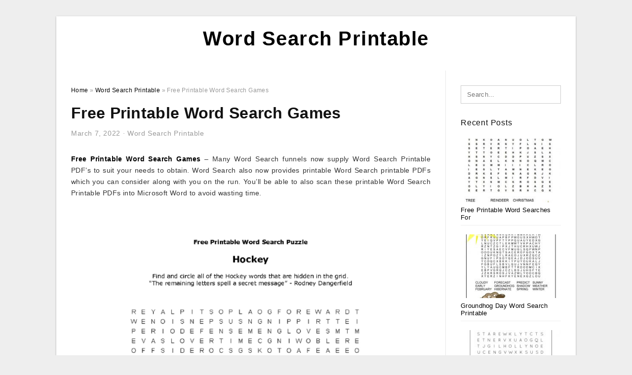

--- FILE ---
content_type: text/html; charset=UTF-8
request_url: https://wordsearch-printable.com/free-printable-word-search-games/
body_size: 9461
content:
<!DOCTYPE html>
<html lang="en-US" prefix="og: https://ogp.me/ns#">
<head>
<meta charset="UTF-8">
<meta name="viewport" content="width=device-width, initial-scale=1, maximum-scale=1, user-scalable=0">
<link rel="profile" href="https://gmpg.org/xfn/11">
<link rel="pingback" href="https://wordsearch-printable.com/xmlrpc.php">

<!-- Icon -->
<link href='' rel='icon' type='image/x-icon'/>

	<style>img:is([sizes="auto" i], [sizes^="auto," i]) { contain-intrinsic-size: 3000px 1500px }</style>
	
<!-- Search Engine Optimization by Rank Math - https://rankmath.com/ -->
<title>Free Printable Word Search Games - Word Search Printable</title>
<meta name="description" content="Free Printable Word Search Games - Many Word Search funnels now supply Word Search Printable PDF&#039;s to suit your needs to obtain. Word Search also now provides"/>
<meta name="robots" content="follow, index, max-snippet:-1, max-video-preview:-1, max-image-preview:large"/>
<link rel="canonical" href="https://wordsearch-printable.com/free-printable-word-search-games/" />
<meta property="og:locale" content="en_US" />
<meta property="og:type" content="article" />
<meta property="og:title" content="Free Printable Word Search Games - Word Search Printable" />
<meta property="og:description" content="Free Printable Word Search Games - Many Word Search funnels now supply Word Search Printable PDF&#039;s to suit your needs to obtain. Word Search also now provides" />
<meta property="og:url" content="https://wordsearch-printable.com/free-printable-word-search-games/" />
<meta property="og:site_name" content="Word Search Printable" />
<meta property="article:tag" content="free children&#039;s word search games" />
<meta property="article:tag" content="free printable bible word search games" />
<meta property="article:tag" content="free printable birthday word search games" />
<meta property="article:tag" content="free printable children&#039;s word search games" />
<meta property="article:tag" content="free printable christmas word search games" />
<meta property="article:tag" content="free printable christmas word search games for adults" />
<meta property="article:tag" content="free printable wedding word search games" />
<meta property="article:tag" content="free printable word search game shows" />
<meta property="article:tag" content="free printable word search games" />
<meta property="article:tag" content="free printable word search games for adults" />
<meta property="article:section" content="Word Search Printable" />
<meta property="og:image" content="https://wordsearch-printable.com/wp-content/uploads/2020/04/thanksgiving-word-search-free-printable-worksheet-17.png" />
<meta property="og:image:secure_url" content="https://wordsearch-printable.com/wp-content/uploads/2020/04/thanksgiving-word-search-free-printable-worksheet-17.png" />
<meta property="og:image:width" content="735" />
<meta property="og:image:height" content="1102" />
<meta property="og:image:alt" content="Thanksgiving Word Search Free Printable Worksheet" />
<meta property="og:image:type" content="image/png" />
<meta property="article:published_time" content="2022-03-07T21:29:49+07:00" />
<meta name="twitter:card" content="summary_large_image" />
<meta name="twitter:title" content="Free Printable Word Search Games - Word Search Printable" />
<meta name="twitter:description" content="Free Printable Word Search Games - Many Word Search funnels now supply Word Search Printable PDF&#039;s to suit your needs to obtain. Word Search also now provides" />
<meta name="twitter:image" content="https://wordsearch-printable.com/wp-content/uploads/2020/04/thanksgiving-word-search-free-printable-worksheet-17.png" />
<meta name="twitter:label1" content="Written by" />
<meta name="twitter:data1" content="Kristina D. Alcott" />
<meta name="twitter:label2" content="Time to read" />
<meta name="twitter:data2" content="Less than a minute" />
<script type="application/ld+json" class="rank-math-schema">{"@context":"https://schema.org","@graph":[{"@type":["Person","Organization"],"@id":"https://wordsearch-printable.com/#person","name":"Word Search Printable"},{"@type":"WebSite","@id":"https://wordsearch-printable.com/#website","url":"https://wordsearch-printable.com","name":"Word Search Printable","publisher":{"@id":"https://wordsearch-printable.com/#person"},"inLanguage":"en-US"},{"@type":"ImageObject","@id":"https://wordsearch-printable.com/wp-content/uploads/2020/04/thanksgiving-word-search-free-printable-worksheet-17.png","url":"https://wordsearch-printable.com/wp-content/uploads/2020/04/thanksgiving-word-search-free-printable-worksheet-17.png","width":"735","height":"1102","caption":"Thanksgiving Word Search Free Printable Worksheet","inLanguage":"en-US"},{"@type":"WebPage","@id":"https://wordsearch-printable.com/free-printable-word-search-games/#webpage","url":"https://wordsearch-printable.com/free-printable-word-search-games/","name":"Free Printable Word Search Games - Word Search Printable","datePublished":"2022-03-07T21:29:49+07:00","dateModified":"2022-03-07T21:29:49+07:00","isPartOf":{"@id":"https://wordsearch-printable.com/#website"},"primaryImageOfPage":{"@id":"https://wordsearch-printable.com/wp-content/uploads/2020/04/thanksgiving-word-search-free-printable-worksheet-17.png"},"inLanguage":"en-US"},{"@type":"Person","@id":"https://wordsearch-printable.com/author/bismillah/","name":"Kristina D. Alcott","url":"https://wordsearch-printable.com/author/bismillah/","image":{"@type":"ImageObject","@id":"https://secure.gravatar.com/avatar/866dd84e920766c4334da88577e43d8854bb7a9d32fe320ca412475f18184cb6?s=96&amp;d=mm&amp;r=g","url":"https://secure.gravatar.com/avatar/866dd84e920766c4334da88577e43d8854bb7a9d32fe320ca412475f18184cb6?s=96&amp;d=mm&amp;r=g","caption":"Kristina D. Alcott","inLanguage":"en-US"}},{"@type":"BlogPosting","headline":"Free Printable Word Search Games - Word Search Printable","datePublished":"2022-03-07T21:29:49+07:00","dateModified":"2022-03-07T21:29:49+07:00","articleSection":"Word Search Printable","author":{"@id":"https://wordsearch-printable.com/author/bismillah/","name":"Kristina D. Alcott"},"publisher":{"@id":"https://wordsearch-printable.com/#person"},"description":"Free Printable Word Search Games - Many Word Search funnels now supply Word Search Printable PDF&#039;s to suit your needs to obtain. Word Search also now provides","name":"Free Printable Word Search Games - Word Search Printable","@id":"https://wordsearch-printable.com/free-printable-word-search-games/#richSnippet","isPartOf":{"@id":"https://wordsearch-printable.com/free-printable-word-search-games/#webpage"},"image":{"@id":"https://wordsearch-printable.com/wp-content/uploads/2020/04/thanksgiving-word-search-free-printable-worksheet-17.png"},"inLanguage":"en-US","mainEntityOfPage":{"@id":"https://wordsearch-printable.com/free-printable-word-search-games/#webpage"}}]}</script>
<!-- /Rank Math WordPress SEO plugin -->

<link rel="alternate" type="application/rss+xml" title="Word Search Printable &raquo; Feed" href="https://wordsearch-printable.com/feed/" />
<link rel="alternate" type="application/rss+xml" title="Word Search Printable &raquo; Comments Feed" href="https://wordsearch-printable.com/comments/feed/" />
<style id='wp-emoji-styles-inline-css' type='text/css'>

	img.wp-smiley, img.emoji {
		display: inline !important;
		border: none !important;
		box-shadow: none !important;
		height: 1em !important;
		width: 1em !important;
		margin: 0 0.07em !important;
		vertical-align: -0.1em !important;
		background: none !important;
		padding: 0 !important;
	}
</style>
<link rel='stylesheet' id='wp-block-library-css' href='https://wordsearch-printable.com/wp-includes/css/dist/block-library/style.min.css?ver=6.8.3' type='text/css' media='all' />
<style id='classic-theme-styles-inline-css' type='text/css'>
/*! This file is auto-generated */
.wp-block-button__link{color:#fff;background-color:#32373c;border-radius:9999px;box-shadow:none;text-decoration:none;padding:calc(.667em + 2px) calc(1.333em + 2px);font-size:1.125em}.wp-block-file__button{background:#32373c;color:#fff;text-decoration:none}
</style>
<style id='global-styles-inline-css' type='text/css'>
:root{--wp--preset--aspect-ratio--square: 1;--wp--preset--aspect-ratio--4-3: 4/3;--wp--preset--aspect-ratio--3-4: 3/4;--wp--preset--aspect-ratio--3-2: 3/2;--wp--preset--aspect-ratio--2-3: 2/3;--wp--preset--aspect-ratio--16-9: 16/9;--wp--preset--aspect-ratio--9-16: 9/16;--wp--preset--color--black: #000000;--wp--preset--color--cyan-bluish-gray: #abb8c3;--wp--preset--color--white: #ffffff;--wp--preset--color--pale-pink: #f78da7;--wp--preset--color--vivid-red: #cf2e2e;--wp--preset--color--luminous-vivid-orange: #ff6900;--wp--preset--color--luminous-vivid-amber: #fcb900;--wp--preset--color--light-green-cyan: #7bdcb5;--wp--preset--color--vivid-green-cyan: #00d084;--wp--preset--color--pale-cyan-blue: #8ed1fc;--wp--preset--color--vivid-cyan-blue: #0693e3;--wp--preset--color--vivid-purple: #9b51e0;--wp--preset--gradient--vivid-cyan-blue-to-vivid-purple: linear-gradient(135deg,rgba(6,147,227,1) 0%,rgb(155,81,224) 100%);--wp--preset--gradient--light-green-cyan-to-vivid-green-cyan: linear-gradient(135deg,rgb(122,220,180) 0%,rgb(0,208,130) 100%);--wp--preset--gradient--luminous-vivid-amber-to-luminous-vivid-orange: linear-gradient(135deg,rgba(252,185,0,1) 0%,rgba(255,105,0,1) 100%);--wp--preset--gradient--luminous-vivid-orange-to-vivid-red: linear-gradient(135deg,rgba(255,105,0,1) 0%,rgb(207,46,46) 100%);--wp--preset--gradient--very-light-gray-to-cyan-bluish-gray: linear-gradient(135deg,rgb(238,238,238) 0%,rgb(169,184,195) 100%);--wp--preset--gradient--cool-to-warm-spectrum: linear-gradient(135deg,rgb(74,234,220) 0%,rgb(151,120,209) 20%,rgb(207,42,186) 40%,rgb(238,44,130) 60%,rgb(251,105,98) 80%,rgb(254,248,76) 100%);--wp--preset--gradient--blush-light-purple: linear-gradient(135deg,rgb(255,206,236) 0%,rgb(152,150,240) 100%);--wp--preset--gradient--blush-bordeaux: linear-gradient(135deg,rgb(254,205,165) 0%,rgb(254,45,45) 50%,rgb(107,0,62) 100%);--wp--preset--gradient--luminous-dusk: linear-gradient(135deg,rgb(255,203,112) 0%,rgb(199,81,192) 50%,rgb(65,88,208) 100%);--wp--preset--gradient--pale-ocean: linear-gradient(135deg,rgb(255,245,203) 0%,rgb(182,227,212) 50%,rgb(51,167,181) 100%);--wp--preset--gradient--electric-grass: linear-gradient(135deg,rgb(202,248,128) 0%,rgb(113,206,126) 100%);--wp--preset--gradient--midnight: linear-gradient(135deg,rgb(2,3,129) 0%,rgb(40,116,252) 100%);--wp--preset--font-size--small: 13px;--wp--preset--font-size--medium: 20px;--wp--preset--font-size--large: 36px;--wp--preset--font-size--x-large: 42px;--wp--preset--spacing--20: 0.44rem;--wp--preset--spacing--30: 0.67rem;--wp--preset--spacing--40: 1rem;--wp--preset--spacing--50: 1.5rem;--wp--preset--spacing--60: 2.25rem;--wp--preset--spacing--70: 3.38rem;--wp--preset--spacing--80: 5.06rem;--wp--preset--shadow--natural: 6px 6px 9px rgba(0, 0, 0, 0.2);--wp--preset--shadow--deep: 12px 12px 50px rgba(0, 0, 0, 0.4);--wp--preset--shadow--sharp: 6px 6px 0px rgba(0, 0, 0, 0.2);--wp--preset--shadow--outlined: 6px 6px 0px -3px rgba(255, 255, 255, 1), 6px 6px rgba(0, 0, 0, 1);--wp--preset--shadow--crisp: 6px 6px 0px rgba(0, 0, 0, 1);}:where(.is-layout-flex){gap: 0.5em;}:where(.is-layout-grid){gap: 0.5em;}body .is-layout-flex{display: flex;}.is-layout-flex{flex-wrap: wrap;align-items: center;}.is-layout-flex > :is(*, div){margin: 0;}body .is-layout-grid{display: grid;}.is-layout-grid > :is(*, div){margin: 0;}:where(.wp-block-columns.is-layout-flex){gap: 2em;}:where(.wp-block-columns.is-layout-grid){gap: 2em;}:where(.wp-block-post-template.is-layout-flex){gap: 1.25em;}:where(.wp-block-post-template.is-layout-grid){gap: 1.25em;}.has-black-color{color: var(--wp--preset--color--black) !important;}.has-cyan-bluish-gray-color{color: var(--wp--preset--color--cyan-bluish-gray) !important;}.has-white-color{color: var(--wp--preset--color--white) !important;}.has-pale-pink-color{color: var(--wp--preset--color--pale-pink) !important;}.has-vivid-red-color{color: var(--wp--preset--color--vivid-red) !important;}.has-luminous-vivid-orange-color{color: var(--wp--preset--color--luminous-vivid-orange) !important;}.has-luminous-vivid-amber-color{color: var(--wp--preset--color--luminous-vivid-amber) !important;}.has-light-green-cyan-color{color: var(--wp--preset--color--light-green-cyan) !important;}.has-vivid-green-cyan-color{color: var(--wp--preset--color--vivid-green-cyan) !important;}.has-pale-cyan-blue-color{color: var(--wp--preset--color--pale-cyan-blue) !important;}.has-vivid-cyan-blue-color{color: var(--wp--preset--color--vivid-cyan-blue) !important;}.has-vivid-purple-color{color: var(--wp--preset--color--vivid-purple) !important;}.has-black-background-color{background-color: var(--wp--preset--color--black) !important;}.has-cyan-bluish-gray-background-color{background-color: var(--wp--preset--color--cyan-bluish-gray) !important;}.has-white-background-color{background-color: var(--wp--preset--color--white) !important;}.has-pale-pink-background-color{background-color: var(--wp--preset--color--pale-pink) !important;}.has-vivid-red-background-color{background-color: var(--wp--preset--color--vivid-red) !important;}.has-luminous-vivid-orange-background-color{background-color: var(--wp--preset--color--luminous-vivid-orange) !important;}.has-luminous-vivid-amber-background-color{background-color: var(--wp--preset--color--luminous-vivid-amber) !important;}.has-light-green-cyan-background-color{background-color: var(--wp--preset--color--light-green-cyan) !important;}.has-vivid-green-cyan-background-color{background-color: var(--wp--preset--color--vivid-green-cyan) !important;}.has-pale-cyan-blue-background-color{background-color: var(--wp--preset--color--pale-cyan-blue) !important;}.has-vivid-cyan-blue-background-color{background-color: var(--wp--preset--color--vivid-cyan-blue) !important;}.has-vivid-purple-background-color{background-color: var(--wp--preset--color--vivid-purple) !important;}.has-black-border-color{border-color: var(--wp--preset--color--black) !important;}.has-cyan-bluish-gray-border-color{border-color: var(--wp--preset--color--cyan-bluish-gray) !important;}.has-white-border-color{border-color: var(--wp--preset--color--white) !important;}.has-pale-pink-border-color{border-color: var(--wp--preset--color--pale-pink) !important;}.has-vivid-red-border-color{border-color: var(--wp--preset--color--vivid-red) !important;}.has-luminous-vivid-orange-border-color{border-color: var(--wp--preset--color--luminous-vivid-orange) !important;}.has-luminous-vivid-amber-border-color{border-color: var(--wp--preset--color--luminous-vivid-amber) !important;}.has-light-green-cyan-border-color{border-color: var(--wp--preset--color--light-green-cyan) !important;}.has-vivid-green-cyan-border-color{border-color: var(--wp--preset--color--vivid-green-cyan) !important;}.has-pale-cyan-blue-border-color{border-color: var(--wp--preset--color--pale-cyan-blue) !important;}.has-vivid-cyan-blue-border-color{border-color: var(--wp--preset--color--vivid-cyan-blue) !important;}.has-vivid-purple-border-color{border-color: var(--wp--preset--color--vivid-purple) !important;}.has-vivid-cyan-blue-to-vivid-purple-gradient-background{background: var(--wp--preset--gradient--vivid-cyan-blue-to-vivid-purple) !important;}.has-light-green-cyan-to-vivid-green-cyan-gradient-background{background: var(--wp--preset--gradient--light-green-cyan-to-vivid-green-cyan) !important;}.has-luminous-vivid-amber-to-luminous-vivid-orange-gradient-background{background: var(--wp--preset--gradient--luminous-vivid-amber-to-luminous-vivid-orange) !important;}.has-luminous-vivid-orange-to-vivid-red-gradient-background{background: var(--wp--preset--gradient--luminous-vivid-orange-to-vivid-red) !important;}.has-very-light-gray-to-cyan-bluish-gray-gradient-background{background: var(--wp--preset--gradient--very-light-gray-to-cyan-bluish-gray) !important;}.has-cool-to-warm-spectrum-gradient-background{background: var(--wp--preset--gradient--cool-to-warm-spectrum) !important;}.has-blush-light-purple-gradient-background{background: var(--wp--preset--gradient--blush-light-purple) !important;}.has-blush-bordeaux-gradient-background{background: var(--wp--preset--gradient--blush-bordeaux) !important;}.has-luminous-dusk-gradient-background{background: var(--wp--preset--gradient--luminous-dusk) !important;}.has-pale-ocean-gradient-background{background: var(--wp--preset--gradient--pale-ocean) !important;}.has-electric-grass-gradient-background{background: var(--wp--preset--gradient--electric-grass) !important;}.has-midnight-gradient-background{background: var(--wp--preset--gradient--midnight) !important;}.has-small-font-size{font-size: var(--wp--preset--font-size--small) !important;}.has-medium-font-size{font-size: var(--wp--preset--font-size--medium) !important;}.has-large-font-size{font-size: var(--wp--preset--font-size--large) !important;}.has-x-large-font-size{font-size: var(--wp--preset--font-size--x-large) !important;}
:where(.wp-block-post-template.is-layout-flex){gap: 1.25em;}:where(.wp-block-post-template.is-layout-grid){gap: 1.25em;}
:where(.wp-block-columns.is-layout-flex){gap: 2em;}:where(.wp-block-columns.is-layout-grid){gap: 2em;}
:root :where(.wp-block-pullquote){font-size: 1.5em;line-height: 1.6;}
</style>
<link rel='stylesheet' id='themejazz-style-css' href='https://wordsearch-printable.com/wp-content/themes/theme-ultimage/style.css?ver=1' type='text/css' media='all' />
<link rel="https://api.w.org/" href="https://wordsearch-printable.com/wp-json/" /><link rel="alternate" title="JSON" type="application/json" href="https://wordsearch-printable.com/wp-json/wp/v2/posts/6842" /><link rel="EditURI" type="application/rsd+xml" title="RSD" href="https://wordsearch-printable.com/xmlrpc.php?rsd" />
<meta name="generator" content="WordPress 6.8.3" />
<link rel='shortlink' href='https://wordsearch-printable.com/?p=6842' />
<link rel="alternate" title="oEmbed (JSON)" type="application/json+oembed" href="https://wordsearch-printable.com/wp-json/oembed/1.0/embed?url=https%3A%2F%2Fwordsearch-printable.com%2Ffree-printable-word-search-games%2F" />
<link rel="alternate" title="oEmbed (XML)" type="text/xml+oembed" href="https://wordsearch-printable.com/wp-json/oembed/1.0/embed?url=https%3A%2F%2Fwordsearch-printable.com%2Ffree-printable-word-search-games%2F&#038;format=xml" />

<style media="screen">
    
            /*Site Padding*/
        #page{
        	margin-top: 10px;
            margin-bottom: 0px;
        }
    </style>

<style type="text/css" title="dynamic-css" class="options-output">#content #primary.col-md-9,#attachment.col-md-9{border-right:1px solid #E8E8E8;}.site-content{background-color:#fff;}#secondary .widget ul li{border-bottom:1px solid #eeeeee;}</style>
</head>

<body data-rsssl=1 class="wp-singular post-template-default single single-post postid-6842 single-format-standard wp-theme-theme-ultimage">

	<div class="top-navigation">
		<div class="container default-width"  >
					</div>
	</div>

	
<div id="page" class="hfeed site container default-width"  >
	<a class="skip-link screen-reader-text" href="#content">Skip to content</a>

	<header id="masthead" class="site-header">
		<div class="row">
		<!-- Site Branding Code -->
				<div class="site-branding logo-center">

							<div class="main-site-title">
											<h2 class="site-title"><a href="https://wordsearch-printable.com/" rel="home">Word Search Printable</a></h2>
																<p class="site-description"></p>
									</div>
			
			<!-- Header Ad, Display Search Form If Empty -->
			
			<!-- Header Search Form -->
			
			<div class="clearfix"></div>
		</div><!-- .site-branding -->
				</div>

			</header><!-- #masthead -->
	
	<div id="content" class="site-content clearfix">

	<div id="primary" class="content-area col-md-9 col-sm-8">
		<main id="main" class="site-main">

		
			<div class="breadcrumbs"><span itemscope itemtype="http://data-vocabulary.org/Breadcrumb"><a href="https://wordsearch-printable.com/" itemprop="url"><span itemprop="title">Home</span></a></span> <span class="sep"> &raquo; </span> <span itemscope itemtype="http://data-vocabulary.org/Breadcrumb"><a href="https://wordsearch-printable.com/category/word-search-printable/" itemprop="url"><span itemprop="title">Word Search Printable</span></a></span> <span class="sep"> &raquo; </span> <span class="current">Free Printable Word Search Games</span></div><!-- .breadcrumbs -->
			
<article id="post-6842" class="post-6842 post type-post status-publish format-standard has-post-thumbnail hentry category-word-search-printable tag-free-childrens-word-search-games tag-free-printable-bible-word-search-games tag-free-printable-birthday-word-search-games tag-free-printable-childrens-word-search-games tag-free-printable-christmas-word-search-games tag-free-printable-christmas-word-search-games-for-adults tag-free-printable-wedding-word-search-games tag-free-printable-word-search-game-shows tag-free-printable-word-search-games tag-free-printable-word-search-games-for-adults">
	<header class="entry-header">
		<h1 class="entry-title">Free Printable Word Search Games</h1>		<div class="entry-meta ">
			<span class="posted-on"><time class="entry-date published updated" datetime="2022-03-07T21:29:49+07:00">March 7, 2022</time></span><span class="meta-sep">&middot;</span><span class="categories-list"> <a href="https://wordsearch-printable.com/category/word-search-printable/" rel="category tag">Word Search Printable</a></span><span class="byline"> by <span class="author vcard"><a class="url fn n" href="https://wordsearch-printable.com/author/bismillah/">Kristina D. Alcott</a></span></span>		</div><!-- .entry-meta -->

	</header><!-- .entry-header -->

	<div class="entry-content clearfix">

		
		
		
		<p style="text-align: justify;"><a href="https://wordsearch-printable.com/"><strong>Free Printable Word Search Games</strong></a> &#8211; Many Word Search funnels now supply Word Search Printable PDF&#8217;s to suit your needs to obtain. Word Search also now provides printable Word Search printable PDFs which you can consider along with you on the run. You&#8217;ll be able to also scan these printable Word Search Printable PDFs into Microsoft Word to avoid wasting time.</p>
<p style="text-align: center;"><img decoding="async" src="https://wordsearch-printable.com/wp-content/uploads/2020/04/printable-games-for-adults-you-are-about-to-have-today-7.png" alt="Printable Games For Adults, You Are About To Have Today" /p title="printable games for adults you are about to have today 7">
<p>Printable Games For Adults, You Are About To Have Today</p>
<p style="text-align: justify;">When we had been kids, our mothers and fathers taught us to utilize a Word Search to chop letters off of our paper so we could type phrases. Even though we didn&#8217;t know it, it had been similar to browsing the net. Every letter around the webpage is held up by a magnetic piece in your display as well as a laser can cut the letters off.</p>
<p style="text-align: justify;">The word search operates like this: A circle is placed over a blank white webpage. You place the item you would like to search within the best from the circle. Then you make use of the touch display screen, along with a button within the facet in the object to send the magnet in direction of the page. If the magnet reaches the edge from the page, it then automatically goes off the web page.</p>
<p style="text-align: center;"><img decoding="async" src="https://wordsearch-printable.com/wp-content/uploads/2020/04/free-printable-word-search-for-elementary-students-22.jpg" alt="Free Printable Word Search For Elementary Students" /p title="free printable word search for elementary students 22">
<p>Free Printable Word Search For Elementary Students</p>
<p style="text-align: justify;">The Word Searches can now be found on Google&#8217;s goods. It is not difficult to find on the initial page of results when browsing to get a particular word. You&#8217;ll be able to also find it inside a search on the web with Google.</p>
<p style="text-align: justify;">The contact screen allows the person doing the search to skip terms prior to the circle is shipped for the stop in the webpage. This permits much more terms to become searched for. Once you don&#8217;t want to kind an entire word, it really is simpler to make use of the touch display screen to skip terms.</p>
<p style="text-align: center;"><img decoding="async" src="https://wordsearch-printable.com/wp-content/uploads/2020/04/thanksgiving-word-search-free-printable-worksheet-17.png" alt="Thanksgiving Word Search Free Printable Worksheet" /p title="thanksgiving word search free printable worksheet 17">
<p>Thanksgiving Word Search Free Printable Worksheet</p>
<p style="text-align: justify;">When performing the search, you will receive information about the word, also as the amount of times it&#8217;s been employed on-line, and the synonym or similar that means in the word. You are able to then make your personal ideas regarding the word you&#8217;re looking for.</p>
<p style="text-align: justify;">When a reader searches a definition, they will be in a position to select from numerous methods to structure their outcomes. They are able to either be displayed by category, or by utilizing a hyperlink. You can also find out if the word has currently been searched.</p>
<p style="text-align: center;"><img decoding="async" src="https://wordsearch-printable.com/wp-content/uploads/2020/04/flower-names-printable-word-search-puzzle-word-find-word-2.gif" alt="Flower Names Printable Word Search Puzzle | Word Find, Word" /p title="flower names printable word search puzzle word find word 2">
<p>Flower Names Printable Word Search Puzzle | Word Find, Word</p>
<p style="text-align: justify;">Word Search Printable PDF isn&#8217;t available all the time. As soon as per month, most stores discontinue their Word Search providers. You can nevertheless download your printable Word Search PDFs for long term use.</p>

		
		
			</div><!-- .entry-content -->

	
	<div class="home-recent-gallery clearfix">
					<h3 class="media-recent-gallery-title">Gallery of Free Printable Word Search Games</h3>
		
	
				<span class="home-image-thumbnail">
					<a href="https://wordsearch-printable.com/free-printable-word-search-games/thanksgiving-word-search-free-printable-worksheet-27/" title="Thanksgiving Word Search Free Printable Worksheet">
						<img width="150" height="150" src=" https://wordsearch-printable.com/wp-content/uploads/2020/04/thanksgiving-word-search-free-printable-worksheet-17-150x150.png" alt="Thanksgiving Word Search Free Printable Worksheet" title="Thanksgiving Word Search Free Printable Worksheet" />
					</a>
				</span><!--end list gallery-->

			
				<span class="home-image-thumbnail">
					<a href="https://wordsearch-printable.com/free-printable-word-search-games/flower-names-printable-word-search-puzzle-word-find-word-4/" title="Flower Names Printable Word Search Puzzle | Word Find, Word">
						<img width="150" height="150" src=" https://wordsearch-printable.com/wp-content/uploads/2020/04/flower-names-printable-word-search-puzzle-word-find-word-2-150x150.gif" alt="Flower Names Printable Word Search Puzzle | Word Find, Word" title="Flower Names Printable Word Search Puzzle | Word Find, Word" />
					</a>
				</span><!--end list gallery-->

			
				<span class="home-image-thumbnail">
					<a href="https://wordsearch-printable.com/free-printable-word-search-games/printable-games-for-adults-you-are-about-to-have-today-14/" title="Printable Games For Adults, You Are About To Have Today">
						<img width="150" height="150" src=" https://wordsearch-printable.com/wp-content/uploads/2020/04/printable-games-for-adults-you-are-about-to-have-today-7-150x150.png" alt="Printable Games For Adults, You Are About To Have Today" title="Printable Games For Adults, You Are About To Have Today" />
					</a>
				</span><!--end list gallery-->

			
				<span class="home-image-thumbnail">
					<a href="https://wordsearch-printable.com/free-printable-word-search-games/free-printable-word-search-for-elementary-students-35/" title="Free Printable Word Search For Elementary Students">
						<img width="150" height="150" src=" https://wordsearch-printable.com/wp-content/uploads/2020/04/free-printable-word-search-for-elementary-students-22-150x150.jpg" alt="Free Printable Word Search For Elementary Students" title="Free Printable Word Search For Elementary Students" />
					</a>
				</span><!--end list gallery-->

				</div><!--end flexslider-->

	
	
	<footer class="entry-footer">
		<span class="tags-links">Tags: <a href="https://wordsearch-printable.com/tag/free-childrens-word-search-games/" rel="tag">free children's word search games</a>, <a href="https://wordsearch-printable.com/tag/free-printable-bible-word-search-games/" rel="tag">free printable bible word search games</a>, <a href="https://wordsearch-printable.com/tag/free-printable-birthday-word-search-games/" rel="tag">free printable birthday word search games</a>, <a href="https://wordsearch-printable.com/tag/free-printable-childrens-word-search-games/" rel="tag">free printable children's word search games</a>, <a href="https://wordsearch-printable.com/tag/free-printable-christmas-word-search-games/" rel="tag">free printable christmas word search games</a>, <a href="https://wordsearch-printable.com/tag/free-printable-christmas-word-search-games-for-adults/" rel="tag">free printable christmas word search games for adults</a>, <a href="https://wordsearch-printable.com/tag/free-printable-wedding-word-search-games/" rel="tag">free printable wedding word search games</a>, <a href="https://wordsearch-printable.com/tag/free-printable-word-search-game-shows/" rel="tag">free printable word search game shows</a>, <a href="https://wordsearch-printable.com/tag/free-printable-word-search-games/" rel="tag">free printable word search games</a>, <a href="https://wordsearch-printable.com/tag/free-printable-word-search-games-for-adults/" rel="tag">free printable word search games for adults</a></span>
		
  <div class="button_social_share">
      <p class="share-this">Share this: </p>
      <ul>
              <li class="social-button facebook">
          <a href="https://www.facebook.com/sharer/sharer.php?u=https%3A%2F%2Fwordsearch-printable.com%2Ffree-printable-word-search-games%2F&amp;title=Free+Printable+Word+Search+Games" target="_blank">
            <span class="el el-facebook">Facebook</span>
          </a>
        </li>
                    <li class="social-button twitter">
          <a href="https://twitter.com/intent/tweet?text=Free+Printable+Word+Search+Games&amp;url=https%3A%2F%2Fwordsearch-printable.com%2Ffree-printable-word-search-games%2F" target="_blank">
            <span class="el el-twitter">Twitter</span>
          </a>
        </li>
                    <li class="social-button google">
          <a href="https://plus.google.com/share?url=https%3A%2F%2Fwordsearch-printable.com%2Ffree-printable-word-search-games%2F" target="_blank">
            <span class="el el-google-plus">Google+</span>
          </a>
        </li>
                          <li class="social-button pinterest">
          <a href="javascript:void((function()%7Bvar%20e=document.createElement('script');e.setAttribute('type','text/javascript');e.setAttribute('charset','UTF-8');e.setAttribute('src','http://assets.pinterest.com/js/pinmarklet.js?r='+Math.random()*99999999);document.body.appendChild(e)%7D)());" target="_blank">
            <span class="el el-pinterest-p">Pinterest</span>
          </a>
        </li>
                            </ul>
  </div>

  
	</footer><!-- .entry-footer -->
</article><!-- #post-## -->

			<!-- Related Post -->
			      <div class="related-post">
        <h3 class="related-post-title">Related Post to Free Printable Word Search Games</h3>
        <div class="row-grid">
        <ul>
          
                        <li class="related-content-grid">
              <div class="col-md-4 col-sm-6 col-xs-6">
                <a class="related-image" href="https://wordsearch-printable.com/groundhog-day-word-search-printable/" rel="bookmark" title="Groundhog Day Word Search Printable">
                  <div class="featured-image">
                    <img src="https://wordsearch-printable.com/wp-content/uploads/2020/04/groundhog-day-word-search-groundhog-day-groundhog-day-1-235x150.jpg" alt="Groundhog Day Word Search | Groundhog Day, Groundhog Day" class="" />                  </div>
                </a>


                <h4 class="related-content-title">
                  <a href="https://wordsearch-printable.com/groundhog-day-word-search-printable/" rel="bookmark" title="Groundhog Day Word Search Printable">
                  Groundhog Day Word Search Printable                  </a>
                </h4>
              </div>
            </li>
                      
                        <li class="related-content-grid">
              <div class="col-md-4 col-sm-6 col-xs-6">
                <a class="related-image" href="https://wordsearch-printable.com/healthy-food-word-search-printable/" rel="bookmark" title="Healthy Food Word Search Printable">
                  <div class="featured-image">
                    <img src="https://wordsearch-printable.com/wp-content/uploads/2020/04/healthy-eating-word-search-wordmint-1-235x150.png" alt="Healthy Eating. Word Search &#8211; Wordmint" class="" />                  </div>
                </a>


                <h4 class="related-content-title">
                  <a href="https://wordsearch-printable.com/healthy-food-word-search-printable/" rel="bookmark" title="Healthy Food Word Search Printable">
                  Healthy Food Word Search Printable                  </a>
                </h4>
              </div>
            </li>
                      
                        <li class="related-content-grid">
              <div class="col-md-4 col-sm-6 col-xs-6">
                <a class="related-image" href="https://wordsearch-printable.com/sport-word-search-printable/" rel="bookmark" title="Sport Word Search Printable">
                  <div class="featured-image">
                    <img src="https://wordsearch-printable.com/wp-content/uploads/2020/04/sports-wordsearch-english-esl-worksheets-for-distance-9-235x150.jpg" alt="Sports Wordsearch &#8211; English Esl Worksheets For Distance" class="" />                  </div>
                </a>


                <h4 class="related-content-title">
                  <a href="https://wordsearch-printable.com/sport-word-search-printable/" rel="bookmark" title="Sport Word Search Printable">
                  Sport Word Search Printable                  </a>
                </h4>
              </div>
            </li>
                              </ul>
        </div>
        <div class="clearfix"></div>
      </div>
    			<!-- End Related Post -->

			<!-- Navigation Post -->
			
	<nav class="navigation post-navigation" aria-label="Posts">
		<h2 class="screen-reader-text">Post navigation</h2>
		<div class="nav-links"><div class="nav-previous"><a href="https://wordsearch-printable.com/animal-word-search-printable/" rel="prev">Animal Word Search Printable</a></div><div class="nav-next"><a href="https://wordsearch-printable.com/6th-grade-word-search-puzzles-printable/" rel="next">6th Grade Word Search Puzzles Printable</a></div></div>
	</nav>			<!-- End Post Navigation -->

			
		
		</main><!-- #main -->
	</div><!-- #primary -->


	<div id="secondary" class="widget-area col-md-3 col-sm-4" role="complementary">
        <aside id="search-2" class="widget widget_search">
<form role="search" method="get" class="search-form" action="https://wordsearch-printable.com/">
	<input type="search" class="search-field" placeholder="Search..." value="" name="s" title="Search for:" />
	<input type="submit" class="search-submit" value="Search" />
</form>
</aside>          <aside id="recent_posts-3" class="widget widget_recent_posts">          <h3 class="widget-title">Recent Posts</h3>          <ul>
                        <li class="col-md-12 col-sm-12">
                <div class="post-index">
                      <a href="https://wordsearch-printable.com/free-printable-word-searches-for-christmas/">
					          <img src="https://wordsearch-printable.com/wp-content/uploads/2020/04/christmas-word-search-free-printable-christmas-word-search-4-235x150.jpg" alt="Christmas Word Search Free Printable | Christmas Word Search" class="" /></a>
                </div>
                <div class="recent-info">
                  <span class="title-recent-post">
                    <a title="Free Printable Word Searches For Christmas" href="https://wordsearch-printable.com/free-printable-word-searches-for-christmas/">
        						         						  Free Printable Word Searches For                    </a>
                </span>
      			</div>
              </li>
                          <li class="col-md-12 col-sm-12">
                <div class="post-index">
                      <a href="https://wordsearch-printable.com/groundhog-day-word-search-printable/">
					          <img src="https://wordsearch-printable.com/wp-content/uploads/2020/04/groundhog-day-word-search-groundhog-day-groundhog-day-1-235x150.jpg" alt="Groundhog Day Word Search | Groundhog Day, Groundhog Day" class="" /></a>
                </div>
                <div class="recent-info">
                  <span class="title-recent-post">
                    <a title="Groundhog Day Word Search Printable" href="https://wordsearch-printable.com/groundhog-day-word-search-printable/">
        						         						  Groundhog Day Word Search Printable                    </a>
                </span>
      			</div>
              </li>
                          <li class="col-md-12 col-sm-12">
                <div class="post-index">
                      <a href="https://wordsearch-printable.com/christmas-printable-word-searches-for-kids/">
					          <img src="https://wordsearch-printable.com/wp-content/uploads/2020/04/printable-christmas-word-search-a-fun-holiday-activity-for-235x150.jpg" alt="Printable Christmas Word Search &#8211; A Fun Holiday Activity For" class="" /></a>
                </div>
                <div class="recent-info">
                  <span class="title-recent-post">
                    <a title="Christmas Printable Word Searches For Kids" href="https://wordsearch-printable.com/christmas-printable-word-searches-for-kids/">
        						         						  Christmas Printable Word Searches                    </a>
                </span>
      			</div>
              </li>
                          <li class="col-md-12 col-sm-12">
                <div class="post-index">
                      <a href="https://wordsearch-printable.com/healthy-food-word-search-printable/">
					          <img src="https://wordsearch-printable.com/wp-content/uploads/2020/04/healthy-eating-word-search-wordmint-1-235x150.png" alt="Healthy Eating. Word Search &#8211; Wordmint" class="" /></a>
                </div>
                <div class="recent-info">
                  <span class="title-recent-post">
                    <a title="Healthy Food Word Search Printable" href="https://wordsearch-printable.com/healthy-food-word-search-printable/">
        						         						  Healthy Food Word Search Printable                    </a>
                </span>
      			</div>
              </li>
                          <li class="col-md-12 col-sm-12">
                <div class="post-index">
                      <a href="https://wordsearch-printable.com/sport-word-search-printable/">
					          <img src="https://wordsearch-printable.com/wp-content/uploads/2020/04/sports-wordsearch-english-esl-worksheets-for-distance-9-235x150.jpg" alt="Sports Wordsearch &#8211; English Esl Worksheets For Distance" class="" /></a>
                </div>
                <div class="recent-info">
                  <span class="title-recent-post">
                    <a title="Sport Word Search Printable" href="https://wordsearch-printable.com/sport-word-search-printable/">
        						         						  Sport Word Search Printable                    </a>
                </span>
      			</div>
              </li>
                      </ul>
          <div class="clearfix"></div>
          </aside>      <aside id="ultimage_popular_posts-3" class="widget widget_ultimage_popular_posts"><h3 class="widget-title">Popular Posts</h3>
			<ul>

				
						<li>
														<a href="https://wordsearch-printable.com/free-printable-word-searches-for-christmas/" title="Free Printable Word Searches For Christmas">
								<div class="post-image">
					                											<img src="https://wordsearch-printable.com/wp-content/uploads/2020/04/christmas-word-search-free-printable-christmas-word-search-4-235x150.jpg" alt="Christmas Word Search Free Printable | Christmas Word Search" class="" />																		</div>
								<div class="inner">
									<span class="title">Free Printable Word Searches For Christmas</span>
									<!-- <p class="meta">October 17, 2023</p> -->
								</div>
								<div class="clear"></div>
							</a>
						</li>
					
						<li>
														<a href="https://wordsearch-printable.com/printable-word-searches-for-adults-large-print/" title="Printable Word Searches For Adults Large Print">
								<div class="post-image">
					                											<img src="https://wordsearch-printable.com/wp-content/uploads/2020/04/jumbo-word-search-printable-101-activity-235x150.jpg" alt="Jumbo Word Search Printable | 101 Activity" class="" />																		</div>
								<div class="inner">
									<span class="title">Printable Word Searches For Adults Large Print</span>
									<!-- <p class="meta">July 15, 2019</p> -->
								</div>
								<div class="clear"></div>
							</a>
						</li>
					
						<li>
														<a href="https://wordsearch-printable.com/large-print-search-a-word-printable/" title="Large Print Search A Word Printable">
								<div class="post-image">
					                											<img src="https://wordsearch-printable.com/wp-content/uploads/2020/04/coloring-page-large-print-word-search-printable-coloring-235x150.jpg" alt="Coloring Page ~ Large Print Word Search Printable Coloring" class="" />																		</div>
								<div class="inner">
									<span class="title">Large Print Search A Word Printable</span>
									<!-- <p class="meta">September 5, 2019</p> -->
								</div>
								<div class="clear"></div>
							</a>
						</li>
					
						<li>
														<a href="https://wordsearch-printable.com/word-search-printable-worksheets/" title="Word Search Printable Worksheets">
								<div class="post-image">
					                											<img src="https://wordsearch-printable.com/wp-content/uploads/2020/04/fall-word-search-free-printable-thanksgiving-words-235x150.jpg" alt="Fall Word Search Free Printable | Thanksgiving Words" class="" />																		</div>
								<div class="inner">
									<span class="title">Word Search Printable Worksheets</span>
									<!-- <p class="meta">September 15, 2019</p> -->
								</div>
								<div class="clear"></div>
							</a>
						</li>
					
						<li>
														<a href="https://wordsearch-printable.com/free-printable-word-searches-for-adults-difficult/" title="Free Printable Word Searches For Adults Difficult">
								<div class="post-image">
					                											<img src="https://wordsearch-printable.com/wp-content/uploads/2020/04/word-search-puzzle-word-search-puzzles-printables-free-7-235x150.jpg" alt="Word Search Puzzle | Word Search Puzzles Printables, Free" class="" />																		</div>
								<div class="inner">
									<span class="title">Free Printable Word Searches For Adults Difficult</span>
									<!-- <p class="meta">September 26, 2019</p> -->
								</div>
								<div class="clear"></div>
							</a>
						</li>
									</ul>
			
		</aside><aside id="categories-2" class="widget widget_categories"><h3 class="widget-title">Categories</h3>
			<ul>
					<li class="cat-item cat-item-2"><a href="https://wordsearch-printable.com/category/baby-shower-word-search-printable/">Baby Shower Word Search Printable</a>
</li>
	<li class="cat-item cat-item-3"><a href="https://wordsearch-printable.com/category/bible-word-search-printable/">Bible Word Search Printable</a>
</li>
	<li class="cat-item cat-item-4"><a href="https://wordsearch-printable.com/category/christmas-word-search-printable/">Christmas Word Search Printable</a>
</li>
	<li class="cat-item cat-item-5"><a href="https://wordsearch-printable.com/category/easter-word-search-printable/">Easter Word Search Printable</a>
</li>
	<li class="cat-item cat-item-6"><a href="https://wordsearch-printable.com/category/halloween-word-search-printable/">Halloween Word Search Printable</a>
</li>
	<li class="cat-item cat-item-9"><a href="https://wordsearch-printable.com/category/st-patricks-day-word-search-printable/">St Patricks Day Word Search Printable</a>
</li>
	<li class="cat-item cat-item-7"><a href="https://wordsearch-printable.com/category/thanksgiving-word-search-printable/">Thanksgiving Word Search Printable</a>
</li>
	<li class="cat-item cat-item-8"><a href="https://wordsearch-printable.com/category/valentine-word-search-printable/">Valentine Word Search Printable</a>
</li>
	<li class="cat-item cat-item-1"><a href="https://wordsearch-printable.com/category/word-search-printable/">Word Search Printable</a>
</li>
			</ul>

			</aside><aside id="archives-3" class="widget widget_archive"><h3 class="widget-title">Archives</h3>
			<ul>
					<li><a href='https://wordsearch-printable.com/2023/10/'>October 2023</a></li>
	<li><a href='https://wordsearch-printable.com/2023/09/'>September 2023</a></li>
	<li><a href='https://wordsearch-printable.com/2023/08/'>August 2023</a></li>
	<li><a href='https://wordsearch-printable.com/2023/07/'>July 2023</a></li>
	<li><a href='https://wordsearch-printable.com/2023/06/'>June 2023</a></li>
	<li><a href='https://wordsearch-printable.com/2023/05/'>May 2023</a></li>
	<li><a href='https://wordsearch-printable.com/2023/04/'>April 2023</a></li>
	<li><a href='https://wordsearch-printable.com/2023/03/'>March 2023</a></li>
	<li><a href='https://wordsearch-printable.com/2023/02/'>February 2023</a></li>
	<li><a href='https://wordsearch-printable.com/2023/01/'>January 2023</a></li>
	<li><a href='https://wordsearch-printable.com/2022/12/'>December 2022</a></li>
	<li><a href='https://wordsearch-printable.com/2022/11/'>November 2022</a></li>
	<li><a href='https://wordsearch-printable.com/2022/10/'>October 2022</a></li>
	<li><a href='https://wordsearch-printable.com/2022/09/'>September 2022</a></li>
	<li><a href='https://wordsearch-printable.com/2022/08/'>August 2022</a></li>
	<li><a href='https://wordsearch-printable.com/2022/07/'>July 2022</a></li>
	<li><a href='https://wordsearch-printable.com/2022/06/'>June 2022</a></li>
	<li><a href='https://wordsearch-printable.com/2022/05/'>May 2022</a></li>
	<li><a href='https://wordsearch-printable.com/2022/04/'>April 2022</a></li>
	<li><a href='https://wordsearch-printable.com/2022/03/'>March 2022</a></li>
	<li><a href='https://wordsearch-printable.com/2022/02/'>February 2022</a></li>
	<li><a href='https://wordsearch-printable.com/2022/01/'>January 2022</a></li>
	<li><a href='https://wordsearch-printable.com/2021/12/'>December 2021</a></li>
	<li><a href='https://wordsearch-printable.com/2021/11/'>November 2021</a></li>
	<li><a href='https://wordsearch-printable.com/2021/10/'>October 2021</a></li>
	<li><a href='https://wordsearch-printable.com/2020/08/'>August 2020</a></li>
	<li><a href='https://wordsearch-printable.com/2020/01/'>January 2020</a></li>
	<li><a href='https://wordsearch-printable.com/2019/09/'>September 2019</a></li>
	<li><a href='https://wordsearch-printable.com/2019/07/'>July 2019</a></li>
	<li><a href='https://wordsearch-printable.com/2019/06/'>June 2019</a></li>
			</ul>

			</aside>			</div><!-- #secondary -->

<div class="clearfix"></div>

	</div><!-- #content -->

</div><!-- #page -->

	
	<footer id="colophon" class="site-footer">
		<div class="container default-width"  >
			
							<div class="footer-bottom-center col-xs-12">
					<nav id="nav-footer">
					<div class="menu"><ul>
<li class="page_item page-item-6"><a href="https://wordsearch-printable.com/about-us/">About Us</a></li>
<li class="page_item page-item-7"><a href="https://wordsearch-printable.com/contact/">Contact</a></li>
<li class="page_item page-item-9"><a href="https://wordsearch-printable.com/cookie-policy/">Cookie Policy</a></li>
<li class="page_item page-item-10"><a href="https://wordsearch-printable.com/disclaimer/">Disclaimer</a></li>
<li class="page_item page-item-11"><a href="https://wordsearch-printable.com/digital-millennium-copyright-act-notice/">DMCA</a></li>
<li class="page_item page-item-43"><a href="https://wordsearch-printable.com/privacy-policy/">Privacy Policy</a></li>
<li class="page_item page-item-8"><a href="https://wordsearch-printable.com/terms-of-use/">Terms of Use</a></li>
</ul></div>
					</nav>
					<div class="site-info">
											</div><!-- .site-info -->
				</div>
						<div class="clearfix"></div>
		</div>
	</footer><!-- #colophon -->

<div class="back-top" id="back-top">&uarr;</div>

<script type="speculationrules">
{"prefetch":[{"source":"document","where":{"and":[{"href_matches":"\/*"},{"not":{"href_matches":["\/wp-*.php","\/wp-admin\/*","\/wp-content\/uploads\/*","\/wp-content\/*","\/wp-content\/plugins\/*","\/wp-content\/themes\/theme-ultimage\/*","\/*\\?(.+)"]}},{"not":{"selector_matches":"a[rel~=\"nofollow\"]"}},{"not":{"selector_matches":".no-prefetch, .no-prefetch a"}}]},"eagerness":"conservative"}]}
</script>
<script type="text/javascript" src="https://wordsearch-printable.com/wp-includes/js/jquery/jquery.js" id="jquery-js"></script>
<script type="text/javascript" src="https://wordsearch-printable.com/wp-content/themes/theme-ultimage/assets/js/main.min.js?ver=6.8.3" id="themejazz-mainjs-js"></script>

<script defer src="https://static.cloudflareinsights.com/beacon.min.js/vcd15cbe7772f49c399c6a5babf22c1241717689176015" integrity="sha512-ZpsOmlRQV6y907TI0dKBHq9Md29nnaEIPlkf84rnaERnq6zvWvPUqr2ft8M1aS28oN72PdrCzSjY4U6VaAw1EQ==" data-cf-beacon='{"version":"2024.11.0","token":"eb1566195db44aa68e1772d1049de9aa","r":1,"server_timing":{"name":{"cfCacheStatus":true,"cfEdge":true,"cfExtPri":true,"cfL4":true,"cfOrigin":true,"cfSpeedBrain":true},"location_startswith":null}}' crossorigin="anonymous"></script>
</body>
</html>
